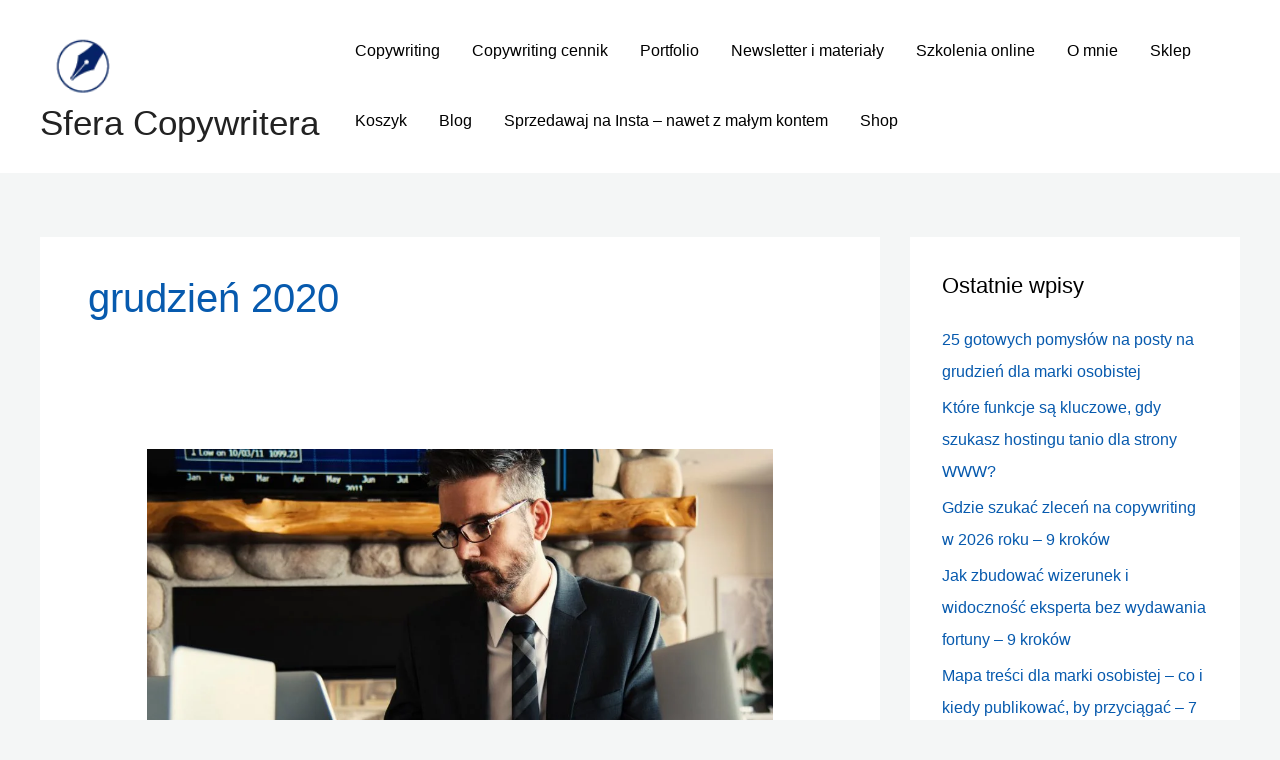

--- FILE ---
content_type: text/html; charset=UTF-8
request_url: https://www.sferacopywritera.pl/2020/12/
body_size: 14905
content:
<!DOCTYPE html><html lang="pl-PL" prefix="og: https://ogp.me/ns#"><head><meta charset="UTF-8"><link rel="preconnect" href="https://fonts.gstatic.com/" crossorigin /><meta name="viewport" content="width=device-width, initial-scale=1"><link rel="profile" href="https://gmpg.org/xfn/11"><title>grudzień 2020 - Sfera Copywritera</title><meta name="robots" content="follow, noindex"/><meta property="og:locale" content="pl_PL" /><meta property="og:type" content="article" /><meta property="og:title" content="grudzień 2020 - Sfera Copywritera" /><meta property="og:url" content="https://www.sferacopywritera.pl/2020/12/" /><meta property="og:site_name" content="Sfera Copywritera" /><meta name="twitter:card" content="summary" /> <script type="application/ld+json" class="rank-math-schema">{"@context":"https://schema.org","@graph":[{"@type":"Person","@id":"https://www.sferacopywritera.pl/#person","name":"Dorota Bajczyk - Sfera Copywritera","url":"https://www.sferacopywritera.pl","email":"kontakt@sferacopywritera.pl","image":{"@type":"ImageObject","@id":"https://www.sferacopywritera.pl/#logo","url":"https://www.sferacopywritera.pl/wp-content/uploads/2016/11/logo_strona-www.png","contentUrl":"https://www.sferacopywritera.pl/wp-content/uploads/2016/11/logo_strona-www.png","caption":"Sfera Copywritera","inLanguage":"pl-PL","width":"134","height":"100"}},{"@type":"WebSite","@id":"https://www.sferacopywritera.pl/#website","url":"https://www.sferacopywritera.pl","name":"Sfera Copywritera","alternateName":"sferacopywritera.pl","publisher":{"@id":"https://www.sferacopywritera.pl/#person"},"inLanguage":"pl-PL"},{"@type":"BreadcrumbList","@id":"https://www.sferacopywritera.pl/2020/12/#breadcrumb","itemListElement":[{"@type":"ListItem","position":"1","item":{"@id":"https://www.sferacopywritera.pl","name":"Strona g\u0142\u00f3wna"}},{"@type":"ListItem","position":"2","item":{"@id":"https://www.sferacopywritera.pl/2020/","name":"Archiwum dla"}},{"@type":"ListItem","position":"3","item":{"@id":"https://www.sferacopywritera.pl/2020/12/","name":"Archiwum dla"}}]},{"@type":"CollectionPage","@id":"https://www.sferacopywritera.pl/2020/12/#webpage","url":"https://www.sferacopywritera.pl/2020/12/","name":"grudzie\u0144 2020 - Sfera Copywritera","isPartOf":{"@id":"https://www.sferacopywritera.pl/#website"},"inLanguage":"pl-PL","breadcrumb":{"@id":"https://www.sferacopywritera.pl/2020/12/#breadcrumb"}}]}</script> <link rel='dns-prefetch' href='//stats.wp.com' /><link rel='dns-prefetch' href='//fonts.googleapis.com' /><link rel='dns-prefetch' href='//widgets.wp.com' /><link rel='dns-prefetch' href='//s0.wp.com' /><link rel='dns-prefetch' href='//0.gravatar.com' /><link rel='dns-prefetch' href='//1.gravatar.com' /><link rel='dns-prefetch' href='//2.gravatar.com' /><link rel='dns-prefetch' href='//v0.wordpress.com' /><link rel="alternate" type="application/rss+xml" title="Sfera Copywritera &raquo; Kanał z wpisami" href="https://www.sferacopywritera.pl/feed/" /><link rel="alternate" type="application/rss+xml" title="Sfera Copywritera &raquo; Kanał z komentarzami" href="https://www.sferacopywritera.pl/comments/feed/" /> <script type="litespeed/javascript">WebFontConfig={google:{families:["Montserrat:400,500"]}};if(typeof WebFont==="object"&&typeof WebFont.load==="function"){WebFont.load(WebFontConfig)}</script><script data-optimized="1" type="litespeed/javascript" data-src="https://www.sferacopywritera.pl/wp-content/plugins/litespeed-cache/assets/js/webfontloader.min.js"></script><link data-optimized="2" rel="stylesheet" href="https://www.sferacopywritera.pl/wp-content/litespeed/css/11a15d6b5f3d9488f7cc91e566bd51fd.css?ver=d4ce6" /> <script src="https://www.sferacopywritera.pl/wp-includes/js/jquery/jquery.min.js" id="jquery-core-js"></script> <script src="https://stats.wp.com/s-202549.js" id="woocommerce-analytics-js" defer data-wp-strategy="defer"></script> <link rel="https://api.w.org/" href="https://www.sferacopywritera.pl/wp-json/" /><link rel="EditURI" type="application/rsd+xml" title="RSD" href="https://www.sferacopywritera.pl/xmlrpc.php?rsd" /><meta name="generator" content="WordPress 6.9" /><noscript><img height="1" width="1" style="display:none" src="https://www.facebook.com/tr?id=1078166335620756&ev=PageView&noscript=1" /></noscript>
<noscript><style>.woocommerce-product-gallery{ opacity: 1 !important; }</style></noscript><meta name="generator" content="Elementor 3.31.5; features: e_font_icon_svg, additional_custom_breakpoints, e_element_cache; settings: css_print_method-external, google_font-enabled, font_display-swap"><link rel="icon" href="https://www.sferacopywritera.pl/wp-content/uploads/2016/11/cropped-logo_strona-www-32x32.png" sizes="32x32" /><link rel="icon" href="https://www.sferacopywritera.pl/wp-content/uploads/2016/11/cropped-logo_strona-www-192x192.png" sizes="192x192" /><link rel="apple-touch-icon" href="https://www.sferacopywritera.pl/wp-content/uploads/2016/11/cropped-logo_strona-www-180x180.png" /><meta name="msapplication-TileImage" content="https://www.sferacopywritera.pl/wp-content/uploads/2016/11/cropped-logo_strona-www-270x270.png" /></head><body data-rsssl=1 itemtype='https://schema.org/Blog' itemscope='itemscope' class="archive date wp-custom-logo wp-theme-astra theme-astra surecart-theme-light woocommerce-no-js ast-desktop ast-separate-container ast-two-container ast-right-sidebar astra-4.11.11 group-blog ast-inherit-site-logo-transparent ast-hfb-header elementor-default elementor-kit-517"><a
class="skip-link screen-reader-text"
href="#content"
title="Przejdź do treści">
Przejdź do treści</a><div
class="hfeed site" id="page"><header
class="site-header header-main-layout-1 ast-primary-menu-enabled ast-hide-custom-menu-mobile ast-builder-menu-toggle-icon ast-mobile-header-inline" id="masthead" itemtype="https://schema.org/WPHeader" itemscope="itemscope" itemid="#masthead"		><div id="ast-desktop-header" data-toggle-type="dropdown"><div class="ast-main-header-wrap main-header-bar-wrap "><div class="ast-primary-header-bar ast-primary-header main-header-bar site-header-focus-item" data-section="section-primary-header-builder"><div class="site-primary-header-wrap ast-builder-grid-row-container site-header-focus-item ast-container" data-section="section-primary-header-builder"><div class="ast-builder-grid-row ast-builder-grid-row-has-sides ast-builder-grid-row-no-center"><div class="site-header-primary-section-left site-header-section ast-flex site-header-section-left"><div class="ast-builder-layout-element ast-flex site-header-focus-item" data-section="title_tagline"><div
class="site-branding ast-site-identity" itemtype="https://schema.org/Organization" itemscope="itemscope"				>
<span class="site-logo-img"><a href="https://www.sferacopywritera.pl/" class="custom-logo-link" rel="home"><img data-lazyloaded="1" data-placeholder-resp="74x63" src="[data-uri]" width="74" height="63" data-src="https://www.sferacopywritera.pl/wp-content/uploads/2016/11/cropped-cropped-cropped-logo_strona-www-2.png" class="custom-logo" alt="Sfera Copywritera" decoding="async" data-srcset="https://www.sferacopywritera.pl/wp-content/uploads/2016/11/cropped-cropped-cropped-logo_strona-www-2.png 1x, https://www.sferacopywritera.pl/wp-content/uploads/2016/11/logo_strona-www.png 2x" data-attachment-id="7387" data-permalink="https://www.sferacopywritera.pl/logo_strona-www/cropped-logo_strona-www-2-png/cropped-cropped-logo_strona-www-2-png/cropped-cropped-cropped-logo_strona-www-2-png/" data-orig-file="https://www.sferacopywritera.pl/wp-content/uploads/2016/11/cropped-cropped-cropped-logo_strona-www-2.png" data-orig-size="74,63" data-comments-opened="1" data-image-meta="{&quot;aperture&quot;:&quot;0&quot;,&quot;credit&quot;:&quot;&quot;,&quot;camera&quot;:&quot;&quot;,&quot;caption&quot;:&quot;&quot;,&quot;created_timestamp&quot;:&quot;0&quot;,&quot;copyright&quot;:&quot;&quot;,&quot;focal_length&quot;:&quot;0&quot;,&quot;iso&quot;:&quot;0&quot;,&quot;shutter_speed&quot;:&quot;0&quot;,&quot;title&quot;:&quot;&quot;,&quot;orientation&quot;:&quot;0&quot;}" data-image-title="cropped-cropped-cropped-logo_strona-www-2.png" data-image-description="&lt;p&gt;https://www.sferacopywritera.pl/wp-content/uploads/2016/11/cropped-logo_strona-www-2.png&lt;/p&gt;
" data-image-caption="" data-medium-file="https://www.sferacopywritera.pl/wp-content/uploads/2016/11/cropped-cropped-cropped-logo_strona-www-2.png" data-large-file="https://www.sferacopywritera.pl/wp-content/uploads/2016/11/cropped-cropped-cropped-logo_strona-www-2.png" /><noscript><img width="74" height="63" src="https://www.sferacopywritera.pl/wp-content/uploads/2016/11/cropped-cropped-cropped-logo_strona-www-2.png" class="custom-logo" alt="Sfera Copywritera" decoding="async" srcset="https://www.sferacopywritera.pl/wp-content/uploads/2016/11/cropped-cropped-cropped-logo_strona-www-2.png 1x, https://www.sferacopywritera.pl/wp-content/uploads/2016/11/logo_strona-www.png 2x" data-attachment-id="7387" data-permalink="https://www.sferacopywritera.pl/logo_strona-www/cropped-logo_strona-www-2-png/cropped-cropped-logo_strona-www-2-png/cropped-cropped-cropped-logo_strona-www-2-png/" data-orig-file="https://www.sferacopywritera.pl/wp-content/uploads/2016/11/cropped-cropped-cropped-logo_strona-www-2.png" data-orig-size="74,63" data-comments-opened="1" data-image-meta="{&quot;aperture&quot;:&quot;0&quot;,&quot;credit&quot;:&quot;&quot;,&quot;camera&quot;:&quot;&quot;,&quot;caption&quot;:&quot;&quot;,&quot;created_timestamp&quot;:&quot;0&quot;,&quot;copyright&quot;:&quot;&quot;,&quot;focal_length&quot;:&quot;0&quot;,&quot;iso&quot;:&quot;0&quot;,&quot;shutter_speed&quot;:&quot;0&quot;,&quot;title&quot;:&quot;&quot;,&quot;orientation&quot;:&quot;0&quot;}" data-image-title="cropped-cropped-cropped-logo_strona-www-2.png" data-image-description="&lt;p&gt;https://www.sferacopywritera.pl/wp-content/uploads/2016/11/cropped-logo_strona-www-2.png&lt;/p&gt;
" data-image-caption="" data-medium-file="https://www.sferacopywritera.pl/wp-content/uploads/2016/11/cropped-cropped-cropped-logo_strona-www-2.png" data-large-file="https://www.sferacopywritera.pl/wp-content/uploads/2016/11/cropped-cropped-cropped-logo_strona-www-2.png" /></noscript></a></span><div class="ast-site-title-wrap">
<span class="site-title" itemprop="name">
<a href="https://www.sferacopywritera.pl/" rel="home" itemprop="url" >
Sfera Copywritera
</a>
</span></div></div></div></div><div class="site-header-primary-section-right site-header-section ast-flex ast-grid-right-section"><div class="ast-builder-menu-1 ast-builder-menu ast-flex ast-builder-menu-1-focus-item ast-builder-layout-element site-header-focus-item" data-section="section-hb-menu-1"><div class="ast-main-header-bar-alignment"><div class="main-header-bar-navigation"><nav class="site-navigation ast-flex-grow-1 navigation-accessibility site-header-focus-item" id="primary-site-navigation-desktop" aria-label="Podstawowa nawigacja witryny" itemtype="https://schema.org/SiteNavigationElement" itemscope="itemscope"><div class="main-navigation ast-inline-flex"><ul id="ast-hf-menu-1" class="main-header-menu ast-menu-shadow ast-nav-menu ast-flex  submenu-with-border stack-on-mobile"><li id="menu-item-2272" class="menu-item menu-item-type-post_type menu-item-object-page menu-item-2272"><a href="https://www.sferacopywritera.pl/copywriting/" class="menu-link">Copywriting</a></li><li id="menu-item-12" class="menu-item menu-item-type-post_type menu-item-object-page menu-item-12"><a href="https://www.sferacopywritera.pl/copywriting-cennik/" class="menu-link">Copywriting cennik</a></li><li id="menu-item-864" class="menu-item menu-item-type-post_type menu-item-object-page menu-item-864"><a href="https://www.sferacopywritera.pl/dotychczasowe-realizacje/" class="menu-link">Portfolio</a></li><li id="menu-item-706" class="menu-item menu-item-type-post_type menu-item-object-page menu-item-706"><a href="https://www.sferacopywritera.pl/newsletter/" class="menu-link">Newsletter i materiały</a></li><li id="menu-item-2271" class="menu-item menu-item-type-post_type menu-item-object-page menu-item-2271"><a href="https://www.sferacopywritera.pl/szkolenia-online/" class="menu-link">Szkolenia online</a></li><li id="menu-item-13" class="menu-item menu-item-type-post_type menu-item-object-page menu-item-13"><a href="https://www.sferacopywritera.pl/copywriter-o-mnie/" class="menu-link">O mnie</a></li><li id="menu-item-2270" class="menu-item menu-item-type-post_type menu-item-object-page menu-item-2270"><a href="https://www.sferacopywritera.pl/sklep/" class="menu-link">Sklep</a></li><li id="menu-item-2269" class="menu-item menu-item-type-post_type menu-item-object-page menu-item-2269"><a href="https://www.sferacopywritera.pl/koszyk/" class="menu-link">Koszyk</a></li><li id="menu-item-7364" class="menu-item menu-item-type-post_type menu-item-object-page current_page_parent menu-item-7364"><a href="https://www.sferacopywritera.pl/blog/" class="menu-link">Blog</a></li><li id="menu-item-7406" class="menu-item menu-item-type-post_type menu-item-object-page menu-item-7406"><a href="https://www.sferacopywritera.pl/sprzedawaj-na-insta-nawet-z-malym-kontem/" class="menu-link">Sprzedawaj na Insta &#8211; nawet z małym kontem</a></li><li id="menu-item-7511" class="menu-item menu-item-type-post_type menu-item-object-page menu-item-7511"><a href="https://www.sferacopywritera.pl/shop/" class="menu-link">Shop</a></li></ul></div></nav></div></div></div></div></div></div></div></div></div><div id="ast-mobile-header" class="ast-mobile-header-wrap " data-type="dropdown"><div class="ast-main-header-wrap main-header-bar-wrap" ><div class="ast-primary-header-bar ast-primary-header main-header-bar site-primary-header-wrap site-header-focus-item ast-builder-grid-row-layout-default ast-builder-grid-row-tablet-layout-default ast-builder-grid-row-mobile-layout-default" data-section="section-primary-header-builder"><div class="ast-builder-grid-row ast-builder-grid-row-has-sides ast-builder-grid-row-no-center"><div class="site-header-primary-section-left site-header-section ast-flex site-header-section-left"><div class="ast-builder-layout-element ast-flex site-header-focus-item" data-section="title_tagline"><div
class="site-branding ast-site-identity" itemtype="https://schema.org/Organization" itemscope="itemscope"				>
<span class="site-logo-img"><a href="https://www.sferacopywritera.pl/" class="custom-logo-link" rel="home"><img data-lazyloaded="1" data-placeholder-resp="74x63" src="[data-uri]" width="74" height="63" data-src="https://www.sferacopywritera.pl/wp-content/uploads/2016/11/cropped-cropped-cropped-logo_strona-www-2.png" class="custom-logo" alt="Sfera Copywritera" decoding="async" data-srcset="https://www.sferacopywritera.pl/wp-content/uploads/2016/11/cropped-cropped-cropped-logo_strona-www-2.png 1x, https://www.sferacopywritera.pl/wp-content/uploads/2016/11/logo_strona-www.png 2x" data-attachment-id="7387" data-permalink="https://www.sferacopywritera.pl/logo_strona-www/cropped-logo_strona-www-2-png/cropped-cropped-logo_strona-www-2-png/cropped-cropped-cropped-logo_strona-www-2-png/" data-orig-file="https://www.sferacopywritera.pl/wp-content/uploads/2016/11/cropped-cropped-cropped-logo_strona-www-2.png" data-orig-size="74,63" data-comments-opened="1" data-image-meta="{&quot;aperture&quot;:&quot;0&quot;,&quot;credit&quot;:&quot;&quot;,&quot;camera&quot;:&quot;&quot;,&quot;caption&quot;:&quot;&quot;,&quot;created_timestamp&quot;:&quot;0&quot;,&quot;copyright&quot;:&quot;&quot;,&quot;focal_length&quot;:&quot;0&quot;,&quot;iso&quot;:&quot;0&quot;,&quot;shutter_speed&quot;:&quot;0&quot;,&quot;title&quot;:&quot;&quot;,&quot;orientation&quot;:&quot;0&quot;}" data-image-title="cropped-cropped-cropped-logo_strona-www-2.png" data-image-description="&lt;p&gt;https://www.sferacopywritera.pl/wp-content/uploads/2016/11/cropped-logo_strona-www-2.png&lt;/p&gt;
" data-image-caption="" data-medium-file="https://www.sferacopywritera.pl/wp-content/uploads/2016/11/cropped-cropped-cropped-logo_strona-www-2.png" data-large-file="https://www.sferacopywritera.pl/wp-content/uploads/2016/11/cropped-cropped-cropped-logo_strona-www-2.png" /><noscript><img width="74" height="63" src="https://www.sferacopywritera.pl/wp-content/uploads/2016/11/cropped-cropped-cropped-logo_strona-www-2.png" class="custom-logo" alt="Sfera Copywritera" decoding="async" srcset="https://www.sferacopywritera.pl/wp-content/uploads/2016/11/cropped-cropped-cropped-logo_strona-www-2.png 1x, https://www.sferacopywritera.pl/wp-content/uploads/2016/11/logo_strona-www.png 2x" data-attachment-id="7387" data-permalink="https://www.sferacopywritera.pl/logo_strona-www/cropped-logo_strona-www-2-png/cropped-cropped-logo_strona-www-2-png/cropped-cropped-cropped-logo_strona-www-2-png/" data-orig-file="https://www.sferacopywritera.pl/wp-content/uploads/2016/11/cropped-cropped-cropped-logo_strona-www-2.png" data-orig-size="74,63" data-comments-opened="1" data-image-meta="{&quot;aperture&quot;:&quot;0&quot;,&quot;credit&quot;:&quot;&quot;,&quot;camera&quot;:&quot;&quot;,&quot;caption&quot;:&quot;&quot;,&quot;created_timestamp&quot;:&quot;0&quot;,&quot;copyright&quot;:&quot;&quot;,&quot;focal_length&quot;:&quot;0&quot;,&quot;iso&quot;:&quot;0&quot;,&quot;shutter_speed&quot;:&quot;0&quot;,&quot;title&quot;:&quot;&quot;,&quot;orientation&quot;:&quot;0&quot;}" data-image-title="cropped-cropped-cropped-logo_strona-www-2.png" data-image-description="&lt;p&gt;https://www.sferacopywritera.pl/wp-content/uploads/2016/11/cropped-logo_strona-www-2.png&lt;/p&gt;
" data-image-caption="" data-medium-file="https://www.sferacopywritera.pl/wp-content/uploads/2016/11/cropped-cropped-cropped-logo_strona-www-2.png" data-large-file="https://www.sferacopywritera.pl/wp-content/uploads/2016/11/cropped-cropped-cropped-logo_strona-www-2.png" /></noscript></a></span><div class="ast-site-title-wrap">
<span class="site-title" itemprop="name">
<a href="https://www.sferacopywritera.pl/" rel="home" itemprop="url" >
Sfera Copywritera
</a>
</span></div></div></div></div><div class="site-header-primary-section-right site-header-section ast-flex ast-grid-right-section"><div class="ast-builder-layout-element ast-flex site-header-focus-item" data-section="section-header-mobile-trigger"><div class="ast-button-wrap">
<button type="button" class="menu-toggle main-header-menu-toggle ast-mobile-menu-trigger-fill"   aria-expanded="false" aria-label="Main menu toggle">
<span class="screen-reader-text">Main Menu</span>
<span class="mobile-menu-toggle-icon">
<span aria-hidden="true" class="ahfb-svg-iconset ast-inline-flex svg-baseline"><svg class='ast-mobile-svg ast-menu-svg' fill='currentColor' version='1.1' xmlns='http://www.w3.org/2000/svg' width='24' height='24' viewBox='0 0 24 24'><path d='M3 13h18c0.552 0 1-0.448 1-1s-0.448-1-1-1h-18c-0.552 0-1 0.448-1 1s0.448 1 1 1zM3 7h18c0.552 0 1-0.448 1-1s-0.448-1-1-1h-18c-0.552 0-1 0.448-1 1s0.448 1 1 1zM3 19h18c0.552 0 1-0.448 1-1s-0.448-1-1-1h-18c-0.552 0-1 0.448-1 1s0.448 1 1 1z'></path></svg></span><span aria-hidden="true" class="ahfb-svg-iconset ast-inline-flex svg-baseline"><svg class='ast-mobile-svg ast-close-svg' fill='currentColor' version='1.1' xmlns='http://www.w3.org/2000/svg' width='24' height='24' viewBox='0 0 24 24'><path d='M5.293 6.707l5.293 5.293-5.293 5.293c-0.391 0.391-0.391 1.024 0 1.414s1.024 0.391 1.414 0l5.293-5.293 5.293 5.293c0.391 0.391 1.024 0.391 1.414 0s0.391-1.024 0-1.414l-5.293-5.293 5.293-5.293c0.391-0.391 0.391-1.024 0-1.414s-1.024-0.391-1.414 0l-5.293 5.293-5.293-5.293c-0.391-0.391-1.024-0.391-1.414 0s-0.391 1.024 0 1.414z'></path></svg></span>					</span>
</button></div></div></div></div></div></div><div class="ast-mobile-header-content content-align-flex-start "><div class="ast-builder-menu-1 ast-builder-menu ast-flex ast-builder-menu-1-focus-item ast-builder-layout-element site-header-focus-item" data-section="section-hb-menu-1"><div class="ast-main-header-bar-alignment"><div class="main-header-bar-navigation"><nav class="site-navigation ast-flex-grow-1 navigation-accessibility site-header-focus-item" id="primary-site-navigation-mobile" aria-label="Podstawowa nawigacja witryny" itemtype="https://schema.org/SiteNavigationElement" itemscope="itemscope"><div class="main-navigation ast-inline-flex"><ul id="ast-hf-menu-1-mobile" class="main-header-menu ast-menu-shadow ast-nav-menu ast-flex  submenu-with-border stack-on-mobile"><li class="menu-item menu-item-type-post_type menu-item-object-page menu-item-2272"><a href="https://www.sferacopywritera.pl/copywriting/" class="menu-link">Copywriting</a></li><li class="menu-item menu-item-type-post_type menu-item-object-page menu-item-12"><a href="https://www.sferacopywritera.pl/copywriting-cennik/" class="menu-link">Copywriting cennik</a></li><li class="menu-item menu-item-type-post_type menu-item-object-page menu-item-864"><a href="https://www.sferacopywritera.pl/dotychczasowe-realizacje/" class="menu-link">Portfolio</a></li><li class="menu-item menu-item-type-post_type menu-item-object-page menu-item-706"><a href="https://www.sferacopywritera.pl/newsletter/" class="menu-link">Newsletter i materiały</a></li><li class="menu-item menu-item-type-post_type menu-item-object-page menu-item-2271"><a href="https://www.sferacopywritera.pl/szkolenia-online/" class="menu-link">Szkolenia online</a></li><li class="menu-item menu-item-type-post_type menu-item-object-page menu-item-13"><a href="https://www.sferacopywritera.pl/copywriter-o-mnie/" class="menu-link">O mnie</a></li><li class="menu-item menu-item-type-post_type menu-item-object-page menu-item-2270"><a href="https://www.sferacopywritera.pl/sklep/" class="menu-link">Sklep</a></li><li class="menu-item menu-item-type-post_type menu-item-object-page menu-item-2269"><a href="https://www.sferacopywritera.pl/koszyk/" class="menu-link">Koszyk</a></li><li class="menu-item menu-item-type-post_type menu-item-object-page current_page_parent menu-item-7364"><a href="https://www.sferacopywritera.pl/blog/" class="menu-link">Blog</a></li><li class="menu-item menu-item-type-post_type menu-item-object-page menu-item-7406"><a href="https://www.sferacopywritera.pl/sprzedawaj-na-insta-nawet-z-malym-kontem/" class="menu-link">Sprzedawaj na Insta &#8211; nawet z małym kontem</a></li><li class="menu-item menu-item-type-post_type menu-item-object-page menu-item-7511"><a href="https://www.sferacopywritera.pl/shop/" class="menu-link">Shop</a></li></ul></div></nav></div></div></div></div></div></header><div id="content" class="site-content"><div class="ast-container"><div id="primary" class="content-area primary"><section class="ast-archive-description"><h1 class="page-title ast-archive-title">grudzień 2020</h1></section><main id="main" class="site-main"><div class="ast-row"><article
class="post-1840 post type-post status-publish format-standard has-post-thumbnail hentry category-dla-copywriterow ast-grid-common-col ast-full-width ast-article-post" id="post-1840" itemtype="https://schema.org/CreativeWork" itemscope="itemscope"><div class="ast-post-format- blog-layout-1 ast-article-inner"><div class="post-content ast-grid-common-col" ><div class="ast-blog-featured-section post-thumb ast-blog-single-element"><div class="post-thumb-img-content post-thumb"><a href="https://www.sferacopywritera.pl/czym-jest-marka-osobista/" aria-label="Czytaj: Czym jest marka osobista? Podstawy" ><img data-lazyloaded="1" data-placeholder-resp="1024x708" src="[data-uri]" fetchpriority="high" width="1024" height="708" data-src="https://www.sferacopywritera.pl/wp-content/uploads/2020/12/20201201124619_pexels-photo-618613.jpeg-1024x708.jpg" class="attachment-large size-large wp-post-image" alt="" itemprop="image" decoding="async" data-srcset="https://www.sferacopywritera.pl/wp-content/uploads/2020/12/20201201124619_pexels-photo-618613.jpeg-1024x708.jpg 1024w, https://www.sferacopywritera.pl/wp-content/uploads/2020/12/20201201124619_pexels-photo-618613.jpeg-600x415.jpg 600w, https://www.sferacopywritera.pl/wp-content/uploads/2020/12/20201201124619_pexels-photo-618613.jpeg-300x208.jpg 300w, https://www.sferacopywritera.pl/wp-content/uploads/2020/12/20201201124619_pexels-photo-618613.jpeg-768x531.jpg 768w, https://www.sferacopywritera.pl/wp-content/uploads/2020/12/20201201124619_pexels-photo-618613.jpeg-1536x1063.jpg 1536w, https://www.sferacopywritera.pl/wp-content/uploads/2020/12/20201201124619_pexels-photo-618613.jpeg.jpg 1879w" data-sizes="(max-width: 1024px) 100vw, 1024px" data-attachment-id="1841" data-permalink="https://www.sferacopywritera.pl/czym-jest-marka-osobista/20201201124619_pexels-photo-618613-jpeg/" data-orig-file="https://www.sferacopywritera.pl/wp-content/uploads/2020/12/20201201124619_pexels-photo-618613.jpeg.jpg" data-orig-size="1879,1300" data-comments-opened="1" data-image-meta="{&quot;aperture&quot;:&quot;0&quot;,&quot;credit&quot;:&quot;&quot;,&quot;camera&quot;:&quot;&quot;,&quot;caption&quot;:&quot;&quot;,&quot;created_timestamp&quot;:&quot;0&quot;,&quot;copyright&quot;:&quot;&quot;,&quot;focal_length&quot;:&quot;0&quot;,&quot;iso&quot;:&quot;0&quot;,&quot;shutter_speed&quot;:&quot;0&quot;,&quot;title&quot;:&quot;&quot;,&quot;orientation&quot;:&quot;0&quot;}" data-image-title="20201201124619_pexels-photo-618613.jpeg" data-image-description="" data-image-caption="" data-medium-file="https://www.sferacopywritera.pl/wp-content/uploads/2020/12/20201201124619_pexels-photo-618613.jpeg-300x208.jpg" data-large-file="https://www.sferacopywritera.pl/wp-content/uploads/2020/12/20201201124619_pexels-photo-618613.jpeg-1024x708.jpg" /><noscript><img fetchpriority="high" width="1024" height="708" src="https://www.sferacopywritera.pl/wp-content/uploads/2020/12/20201201124619_pexels-photo-618613.jpeg-1024x708.jpg" class="attachment-large size-large wp-post-image" alt="" itemprop="image" decoding="async" srcset="https://www.sferacopywritera.pl/wp-content/uploads/2020/12/20201201124619_pexels-photo-618613.jpeg-1024x708.jpg 1024w, https://www.sferacopywritera.pl/wp-content/uploads/2020/12/20201201124619_pexels-photo-618613.jpeg-600x415.jpg 600w, https://www.sferacopywritera.pl/wp-content/uploads/2020/12/20201201124619_pexels-photo-618613.jpeg-300x208.jpg 300w, https://www.sferacopywritera.pl/wp-content/uploads/2020/12/20201201124619_pexels-photo-618613.jpeg-768x531.jpg 768w, https://www.sferacopywritera.pl/wp-content/uploads/2020/12/20201201124619_pexels-photo-618613.jpeg-1536x1063.jpg 1536w, https://www.sferacopywritera.pl/wp-content/uploads/2020/12/20201201124619_pexels-photo-618613.jpeg.jpg 1879w" sizes="(max-width: 1024px) 100vw, 1024px" data-attachment-id="1841" data-permalink="https://www.sferacopywritera.pl/czym-jest-marka-osobista/20201201124619_pexels-photo-618613-jpeg/" data-orig-file="https://www.sferacopywritera.pl/wp-content/uploads/2020/12/20201201124619_pexels-photo-618613.jpeg.jpg" data-orig-size="1879,1300" data-comments-opened="1" data-image-meta="{&quot;aperture&quot;:&quot;0&quot;,&quot;credit&quot;:&quot;&quot;,&quot;camera&quot;:&quot;&quot;,&quot;caption&quot;:&quot;&quot;,&quot;created_timestamp&quot;:&quot;0&quot;,&quot;copyright&quot;:&quot;&quot;,&quot;focal_length&quot;:&quot;0&quot;,&quot;iso&quot;:&quot;0&quot;,&quot;shutter_speed&quot;:&quot;0&quot;,&quot;title&quot;:&quot;&quot;,&quot;orientation&quot;:&quot;0&quot;}" data-image-title="20201201124619_pexels-photo-618613.jpeg" data-image-description="" data-image-caption="" data-medium-file="https://www.sferacopywritera.pl/wp-content/uploads/2020/12/20201201124619_pexels-photo-618613.jpeg-300x208.jpg" data-large-file="https://www.sferacopywritera.pl/wp-content/uploads/2020/12/20201201124619_pexels-photo-618613.jpeg-1024x708.jpg" /></noscript></a></div></div><h2 class="entry-title ast-blog-single-element" itemprop="headline"><a href="https://www.sferacopywritera.pl/czym-jest-marka-osobista/" rel="bookmark">Czym jest marka osobista? Podstawy</a></h2><header class="entry-header ast-blog-single-element ast-blog-meta-container"><div class="entry-meta">			<span class="comments-link">
<a href="https://www.sferacopywritera.pl/czym-jest-marka-osobista/#respond">Zostaw komentarz</a>			</span>/ <span class="ast-taxonomy-container cat-links default"><a href="https://www.sferacopywritera.pl/dla-copywriterow/" rel="category tag">dla copywriterów</a></span> / <span class="posted-by vcard author" itemtype="https://schema.org/Person" itemscope="itemscope" itemprop="author">			<a title="Wyświetl wszystkie wpisy autorstwa Sfera Copywritera"
href="https://www.sferacopywritera.pl/author/admin/" rel="author"
class="url fn n" itemprop="url"				>
<span
class="author-name" itemprop="name"				>
Sfera Copywritera			</span>
</a>
</span></div></header><div class="ast-excerpt-container ast-blog-single-element"><p>Marka osobista &#8211; tę frazę zna każdy, kto buduje swoją rozpoznawalność na samym sobie. Czym tak naprawdę jest ta tajemnicza marka osobista? Jak ją kreować i komunikować? O czym mówić, a co przemilczeć? Tworzyć samemu, czy ze specjalistą? Oto najważniejsze informacje. Marka osobista a wizerunek Pojęcie&nbsp;marki osobistej&nbsp;jest często utożsamiane z pojęciem wizerunku. To nie do [&hellip;]</p><div class="sharedaddy sd-sharing-enabled"><div class="robots-nocontent sd-block sd-social sd-social-icon sd-sharing"><h3 class="sd-title">Share this:</h3><div class="sd-content"><ul><li class="share-twitter"><a rel="nofollow noopener noreferrer"
data-shared="sharing-twitter-1840"
class="share-twitter sd-button share-icon no-text"
href="https://www.sferacopywritera.pl/czym-jest-marka-osobista/?share=twitter"
target="_blank"
aria-labelledby="sharing-twitter-1840"
>
<span id="sharing-twitter-1840" hidden>Click to share on X (Opens in new window)</span>
<span>X</span>
</a></li><li class="share-facebook"><a rel="nofollow noopener noreferrer"
data-shared="sharing-facebook-1840"
class="share-facebook sd-button share-icon no-text"
href="https://www.sferacopywritera.pl/czym-jest-marka-osobista/?share=facebook"
target="_blank"
aria-labelledby="sharing-facebook-1840"
>
<span id="sharing-facebook-1840" hidden>Click to share on Facebook (Opens in new window)</span>
<span>Facebook</span>
</a></li><li class="share-end"></li></ul></div></div></div><div class='sharedaddy sd-block sd-like jetpack-likes-widget-wrapper jetpack-likes-widget-unloaded' id='like-post-wrapper-111846838-1840-693176410a667' data-src='https://widgets.wp.com/likes/?ver=15.0#blog_id=111846838&amp;post_id=1840&amp;origin=www.sferacopywritera.pl&amp;obj_id=111846838-1840-693176410a667' data-name='like-post-frame-111846838-1840-693176410a667' data-title='Like or Reblog'><h3 class="sd-title">Like this:</h3><div class='likes-widget-placeholder post-likes-widget-placeholder' style='height: 55px;'><span class='button'><span>Like</span></span> <span class="loading">Loading...</span></div><span class='sd-text-color'></span><a class='sd-link-color'></a></div></div><p class="ast-blog-single-element ast-read-more-container read-more"> <a class="" href="https://www.sferacopywritera.pl/czym-jest-marka-osobista/"> <span class="screen-reader-text">Czym jest marka osobista? Podstawy</span> Dowiedz się więcej »</a></p><div class="entry-content clear"
itemprop="text"		></div></div></div></article></div></main></div><div class="widget-area secondary" id="secondary" itemtype="https://schema.org/WPSideBar" itemscope="itemscope"><div class="sidebar-main" ><aside id="recent-posts-2" class="widget widget_recent_entries"><h2 class="widget-title">Ostatnie wpisy</h2><nav aria-label="Ostatnie wpisy"><ul><li>
<a href="https://www.sferacopywritera.pl/25-gotowych-pomyslow-na-posty/">25 gotowych pomysłów na posty na grudzień dla marki osobistej</a></li><li>
<a href="https://www.sferacopywritera.pl/ktore-funkcje-sa-kluczowe-gdy-szukasz-hostingu-tanio-dla-strony-www/">Które funkcje są kluczowe, gdy szukasz hostingu tanio dla strony WWW?</a></li><li>
<a href="https://www.sferacopywritera.pl/gdzie-szukac-zlecen-na-copywriting-w-2026/">Gdzie szukać zleceń na copywriting w 2026 roku &#8211; 9 kroków</a></li><li>
<a href="https://www.sferacopywritera.pl/jak-zbudowac-wizerunek-i-widocznosc/">Jak zbudować wizerunek i widoczność eksperta bez wydawania fortuny &#8211; 9 kroków</a></li><li>
<a href="https://www.sferacopywritera.pl/mapa-tresci-dla-marki-osobistej/">Mapa treści dla marki osobistej &#8211; co i kiedy publikować, by przyciągać &#8211; 7 kroków</a></li></ul></nav></aside><aside id="recent-comments-2" class="widget widget_recent_comments"><h2 class="widget-title">Najnowsze komentarze</h2><nav aria-label="Najnowsze komentarze"><ul id="recentcomments"><li class="recentcomments"><span class="comment-author-link">Sfera Copywritera</span> - <a href="https://www.sferacopywritera.pl/czy-ai-moze-zastapic-copywriterow/#comment-9884">Czy AI może zastąpić copywriterów</a></li><li class="recentcomments"><span class="comment-author-link">Lilianna</span> - <a href="https://www.sferacopywritera.pl/czy-ai-moze-zastapic-copywriterow/#comment-9859">Czy AI może zastąpić copywriterów</a></li><li class="recentcomments"><span class="comment-author-link">Sfera Copywritera</span> - <a href="https://www.sferacopywritera.pl/przyklad-skutecznego-tekstu-sprzedazowego-analiza-krok-po-kroku/#comment-9321">Przykład skutecznego tekstu sprzedażowego &#8211; analiza krok po kroku</a></li><li class="recentcomments"><span class="comment-author-link">Paulina</span> - <a href="https://www.sferacopywritera.pl/przyklad-skutecznego-tekstu-sprzedazowego-analiza-krok-po-kroku/#comment-9313">Przykład skutecznego tekstu sprzedażowego &#8211; analiza krok po kroku</a></li><li class="recentcomments"><span class="comment-author-link">Sfera Copywritera</span> - <a href="https://www.sferacopywritera.pl/jak-zaczac-prace-jako-copywriter-bez-doswiadczenia/#comment-7475">Jak zacząć pracę jako copywriter bez doświadczenia</a></li></ul></nav></aside><aside id="facebook-likebox-8" class="widget widget_facebook_likebox"><h2 class="widget-title"><a href="https://www.facebook.com/sferacopywritera/">Sfera Copywritera</a></h2><div id="fb-root"></div><div class="fb-page" data-href="https://www.facebook.com/sferacopywritera/" data-width="300"  data-height="130" data-hide-cover="false" data-show-facepile="false" data-tabs="false" data-hide-cta="false" data-small-header="false"><div class="fb-xfbml-parse-ignore"><blockquote cite="https://www.facebook.com/sferacopywritera/"><a href="https://www.facebook.com/sferacopywritera/">Sfera Copywritera</a></blockquote></div></div></aside></div></div></div></div><footer
class="site-footer" id="colophon" itemtype="https://schema.org/WPFooter" itemscope="itemscope" itemid="#colophon"><div class="site-below-footer-wrap ast-builder-grid-row-container site-footer-focus-item ast-builder-grid-row-2-equal ast-builder-grid-row-tablet-2-equal ast-builder-grid-row-mobile-full ast-footer-row-stack ast-footer-row-tablet-stack ast-footer-row-mobile-stack" data-section="section-below-footer-builder"><div class="ast-builder-grid-row-container-inner"><div class="ast-builder-footer-grid-columns site-below-footer-inner-wrap ast-builder-grid-row"><div class="site-footer-below-section-1 site-footer-section site-footer-section-1"><div class="ast-builder-layout-element ast-flex site-footer-focus-item ast-footer-copyright" data-section="section-footer-builder"><div class="ast-footer-copyright"><p>Copyright © 2025 Sfera Copywritera</p></div></div></div><div class="site-footer-below-section-2 site-footer-section site-footer-section-2"><div class="footer-widget-area widget-area site-footer-focus-item ast-footer-html-1" data-section="section-fb-html-1"><div class="ast-header-html inner-link-style-"><div class="ast-builder-html-element"><p>Powered by Sfera Copywritera</p></div></div></div></div></div></div></div></footer></div> <script type="speculationrules">{"prefetch":[{"source":"document","where":{"and":[{"href_matches":"/*"},{"not":{"href_matches":["/wp-*.php","/wp-admin/*","/wp-content/uploads/*","/wp-content/*","/wp-content/plugins/*","/wp-content/themes/astra/*","/*\\?(.+)"]}},{"not":{"selector_matches":"a[rel~=\"nofollow\"]"}},{"not":{"selector_matches":".no-prefetch, .no-prefetch a"}}]},"eagerness":"conservative"}]}</script> <div id="cmplz-cookiebanner-container"><div class="cmplz-cookiebanner cmplz-hidden banner-1 baner-ciasteczka-cookie optin cmplz-center cmplz-categories-type-view-preferences" aria-modal="true" data-nosnippet="true" role="dialog" aria-live="polite" aria-labelledby="cmplz-header-1-optin" aria-describedby="cmplz-message-1-optin"><div class="cmplz-header"><div class="cmplz-logo"></div><div class="cmplz-title" id="cmplz-header-1-optin">Zarządzaj swoją prywatnością</div><div class="cmplz-close" tabindex="0" role="button" aria-label="zamknij-dialog">
<svg aria-hidden="true" focusable="false" data-prefix="fas" data-icon="times" class="svg-inline--fa fa-times fa-w-11" role="img" xmlns="http://www.w3.org/2000/svg" viewBox="0 0 352 512"><path fill="currentColor" d="M242.72 256l100.07-100.07c12.28-12.28 12.28-32.19 0-44.48l-22.24-22.24c-12.28-12.28-32.19-12.28-44.48 0L176 189.28 75.93 89.21c-12.28-12.28-32.19-12.28-44.48 0L9.21 111.45c-12.28 12.28-12.28 32.19 0 44.48L109.28 256 9.21 356.07c-12.28 12.28-12.28 32.19 0 44.48l22.24 22.24c12.28 12.28 32.2 12.28 44.48 0L176 322.72l100.07 100.07c12.28 12.28 32.2 12.28 44.48 0l22.24-22.24c12.28-12.28 12.28-32.19 0-44.48L242.72 256z"></path></svg></div></div><div class="cmplz-divider cmplz-divider-header"></div><div class="cmplz-body"><div class="cmplz-message" id="cmplz-message-1-optin">Aby zapewnić jak najlepsze wrażenia, korzystamy z technologii, takich jak pliki cookie, do przechowywania i/lub uzyskiwania dostępu do informacji o urządzeniu. Zgoda na te technologie pozwoli nam przetwarzać dane, takie jak zachowanie podczas przeglądania lub unikalne identyfikatory na tej stronie. Brak wyrażenia zgody lub wycofanie zgody może niekorzystnie wpłynąć na niektóre cechy i funkcje.</div><div class="cmplz-categories">
<details class="cmplz-category cmplz-functional" >
<summary>
<span class="cmplz-category-header">
<span class="cmplz-category-title">Funkcjonalne</span>
<span class='cmplz-always-active'>
<span class="cmplz-banner-checkbox">
<input type="checkbox"
id="cmplz-functional-optin"
data-category="cmplz_functional"
class="cmplz-consent-checkbox cmplz-functional"
size="40"
value="1"/>
<label class="cmplz-label" for="cmplz-functional-optin"><span class="screen-reader-text">Funkcjonalne</span></label>
</span>
Zawsze aktywne							</span>
<span class="cmplz-icon cmplz-open">
<svg xmlns="http://www.w3.org/2000/svg" viewBox="0 0 448 512"  height="18" ><path d="M224 416c-8.188 0-16.38-3.125-22.62-9.375l-192-192c-12.5-12.5-12.5-32.75 0-45.25s32.75-12.5 45.25 0L224 338.8l169.4-169.4c12.5-12.5 32.75-12.5 45.25 0s12.5 32.75 0 45.25l-192 192C240.4 412.9 232.2 416 224 416z"/></svg>
</span>
</span>
</summary><div class="cmplz-description">
<span class="cmplz-description-functional">Przechowywanie lub dostęp do danych technicznych jest ściśle konieczny do uzasadnionego celu umożliwienia korzystania z konkretnej usługi wyraźnie żądanej przez subskrybenta lub użytkownika, lub wyłącznie w celu przeprowadzenia transmisji komunikatu przez sieć łączności elektronicznej.</span></div>
</details><details class="cmplz-category cmplz-preferences" >
<summary>
<span class="cmplz-category-header">
<span class="cmplz-category-title">Preferencje</span>
<span class="cmplz-banner-checkbox">
<input type="checkbox"
id="cmplz-preferences-optin"
data-category="cmplz_preferences"
class="cmplz-consent-checkbox cmplz-preferences"
size="40"
value="1"/>
<label class="cmplz-label" for="cmplz-preferences-optin"><span class="screen-reader-text">Preferencje</span></label>
</span>
<span class="cmplz-icon cmplz-open">
<svg xmlns="http://www.w3.org/2000/svg" viewBox="0 0 448 512"  height="18" ><path d="M224 416c-8.188 0-16.38-3.125-22.62-9.375l-192-192c-12.5-12.5-12.5-32.75 0-45.25s32.75-12.5 45.25 0L224 338.8l169.4-169.4c12.5-12.5 32.75-12.5 45.25 0s12.5 32.75 0 45.25l-192 192C240.4 412.9 232.2 416 224 416z"/></svg>
</span>
</span>
</summary><div class="cmplz-description">
<span class="cmplz-description-preferences">Przechowywanie lub dostęp techniczny jest niezbędny do uzasadnionego celu przechowywania preferencji, o które nie prosi subskrybent lub użytkownik.</span></div>
</details><details class="cmplz-category cmplz-statistics" >
<summary>
<span class="cmplz-category-header">
<span class="cmplz-category-title">Statystyka</span>
<span class="cmplz-banner-checkbox">
<input type="checkbox"
id="cmplz-statistics-optin"
data-category="cmplz_statistics"
class="cmplz-consent-checkbox cmplz-statistics"
size="40"
value="1"/>
<label class="cmplz-label" for="cmplz-statistics-optin"><span class="screen-reader-text">Statystyka</span></label>
</span>
<span class="cmplz-icon cmplz-open">
<svg xmlns="http://www.w3.org/2000/svg" viewBox="0 0 448 512"  height="18" ><path d="M224 416c-8.188 0-16.38-3.125-22.62-9.375l-192-192c-12.5-12.5-12.5-32.75 0-45.25s32.75-12.5 45.25 0L224 338.8l169.4-169.4c12.5-12.5 32.75-12.5 45.25 0s12.5 32.75 0 45.25l-192 192C240.4 412.9 232.2 416 224 416z"/></svg>
</span>
</span>
</summary><div class="cmplz-description">
<span class="cmplz-description-statistics">Przechowywanie techniczne lub dostęp, który jest używany wyłącznie do celów statystycznych.</span>
<span class="cmplz-description-statistics-anonymous">Przechowywanie techniczne lub dostęp, który jest używany wyłącznie do anonimowych celów statystycznych. Bez wezwania do sądu, dobrowolnego podporządkowania się dostawcy usług internetowych lub dodatkowych zapisów od strony trzeciej, informacje przechowywane lub pobierane wyłącznie w tym celu zwykle nie mogą być wykorzystywane do identyfikacji użytkownika.</span></div>
</details>
<details class="cmplz-category cmplz-marketing" >
<summary>
<span class="cmplz-category-header">
<span class="cmplz-category-title">Marketing</span>
<span class="cmplz-banner-checkbox">
<input type="checkbox"
id="cmplz-marketing-optin"
data-category="cmplz_marketing"
class="cmplz-consent-checkbox cmplz-marketing"
size="40"
value="1"/>
<label class="cmplz-label" for="cmplz-marketing-optin"><span class="screen-reader-text">Marketing</span></label>
</span>
<span class="cmplz-icon cmplz-open">
<svg xmlns="http://www.w3.org/2000/svg" viewBox="0 0 448 512"  height="18" ><path d="M224 416c-8.188 0-16.38-3.125-22.62-9.375l-192-192c-12.5-12.5-12.5-32.75 0-45.25s32.75-12.5 45.25 0L224 338.8l169.4-169.4c12.5-12.5 32.75-12.5 45.25 0s12.5 32.75 0 45.25l-192 192C240.4 412.9 232.2 416 224 416z"/></svg>
</span>
</span>
</summary><div class="cmplz-description">
<span class="cmplz-description-marketing">Przechowywanie lub dostęp techniczny jest wymagany do tworzenia profili użytkowników w celu wysyłania reklam lub śledzenia użytkownika na stronie internetowej lub na kilku stronach internetowych w podobnych celach marketingowych.</span></div>
</details></div></div><div class="cmplz-links cmplz-information">
<a class="cmplz-link cmplz-manage-options cookie-statement" href="#" data-relative_url="#cmplz-manage-consent-container">Zarządzaj opcjami</a>
<a class="cmplz-link cmplz-manage-third-parties cookie-statement" href="#" data-relative_url="#cmplz-cookies-overview">Zarządzaj serwisami</a>
<a class="cmplz-link cmplz-manage-vendors tcf cookie-statement" href="#" data-relative_url="#cmplz-tcf-wrapper">Zarządzaj {vendor_count} dostawcami</a>
<a class="cmplz-link cmplz-external cmplz-read-more-purposes tcf" target="_blank" rel="noopener noreferrer nofollow" href="https://cookiedatabase.org/tcf/purposes/">Przeczytaj więcej o tych celach</a></div><div class="cmplz-divider cmplz-footer"></div><div class="cmplz-buttons">
<button class="cmplz-btn cmplz-accept">Akceptuj</button>
<button class="cmplz-btn cmplz-deny">Odrzuć</button>
<button class="cmplz-btn cmplz-view-preferences">Zobacz preferencje</button>
<button class="cmplz-btn cmplz-save-preferences">Zapisz preferencje</button>
<a class="cmplz-btn cmplz-manage-options tcf cookie-statement" href="#" data-relative_url="#cmplz-manage-consent-container">Zobacz preferencje</a></div><div class="cmplz-links cmplz-documents">
<a class="cmplz-link cookie-statement" href="#" data-relative_url="">{title}</a>
<a class="cmplz-link privacy-statement" href="#" data-relative_url="">{title}</a>
<a class="cmplz-link impressum" href="#" data-relative_url="">{title}</a></div></div></div><div id="cmplz-manage-consent" data-nosnippet="true"><button class="cmplz-btn cmplz-hidden cmplz-manage-consent manage-consent-1">Zarządzaj zgodą</button></div><script type="importmap" id="wp-importmap">{"imports":{"@surecart/checkout":"https://www.sferacopywritera.pl/wp-content/plugins/surecart/packages/blocks-next/build/scripts/checkout/index.js?ver=b851c1733a0c206ca80b","@surecart/checkout-events":"https://www.sferacopywritera.pl/wp-content/plugins/surecart/packages/blocks-next/build/scripts/checkout-events/index.js?ver=ed9647bd6c7865efe2ad","@wordpress/interactivity":"https://www.sferacopywritera.pl/wp-includes/js/dist/script-modules/interactivity/index.min.js?ver=8964710565a1d258501f","@surecart/checkout-service":"https://www.sferacopywritera.pl/wp-content/plugins/surecart/packages/blocks-next/build/scripts/checkout-actions/index.js?ver=644067ed5ed79d43f6b1","@surecart/google-events":"https://www.sferacopywritera.pl/wp-content/plugins/surecart/packages/blocks-next/build/scripts/google/index.js?ver=d92e383a18bcf54ea538","@surecart/facebook-events":"https://www.sferacopywritera.pl/wp-content/plugins/surecart/packages/blocks-next/build/scripts/facebook/index.js?ver=cf5c6499cb7b867894c1","@surecart/a11y":"https://www.sferacopywritera.pl/wp-content/plugins/surecart/packages/blocks-next/build/scripts/a11y/index.js?ver=fbe783039308da940df7","@surecart/api-fetch":"https://www.sferacopywritera.pl/wp-content/plugins/surecart/packages/blocks-next/build/scripts/fetch/index.js?ver=1bfba8ea0694a193022a"}}</script> 
<noscript>
<img
height="1"
width="1"
style="display:none"
alt="fbpx"
src="https://www.facebook.com/tr?id=532331822072698&ev=PageView&noscript=1"
/>
</noscript>
 <script id="jetpack-stats-js-before">_stq = window._stq || [];
_stq.push([ "view", JSON.parse("{\"v\":\"ext\",\"blog\":\"111846838\",\"post\":\"0\",\"tz\":\"2\",\"srv\":\"www.sferacopywritera.pl\",\"arch_date\":\"2020\\\/12\",\"arch_results\":\"1\",\"j\":\"1:15.0\"}") ]);
_stq.push([ "clickTrackerInit", "111846838", "0" ]);
//# sourceURL=jetpack-stats-js-before</script> <script src="https://stats.wp.com/e-202549.js" id="jetpack-stats-js" defer data-wp-strategy="defer"></script>  <script data-category="functional">window.dataLayer = window.dataLayer || [];
function gtag(){dataLayer.push(arguments);}
gtag('consent', 'default', {
	'security_storage': "granted",
	'functionality_storage': "granted",
	'personalization_storage': "denied",
	'analytics_storage': 'denied',
	'ad_storage': "denied",
	'ad_user_data': 'denied',
	'ad_personalization': 'denied',
});

dataLayer.push({
	'event': 'default_consent'
});

document.addEventListener("cmplz_fire_categories", function (e) {
	function gtag(){
		dataLayer.push(arguments);
	}
	var consentedCategories = e.detail.categories;
	let preferences = 'denied';
	let statistics = 'denied';
	let marketing = 'denied';

	if (cmplz_in_array( 'preferences', consentedCategories )) {
		preferences = 'granted';
	}

	if (cmplz_in_array( 'statistics', consentedCategories )) {
		statistics = 'granted';
	}

	if (cmplz_in_array( 'marketing', consentedCategories )) {
		marketing = 'granted';
	}

	gtag('consent', 'update', {
		'security_storage': "granted",
		'functionality_storage': "granted",
		'personalization_storage': preferences,
		'analytics_storage': statistics,
		'ad_storage': marketing,
		'ad_user_data': marketing,
		'ad_personalization': marketing,
	});
});

document.addEventListener("cmplz_cookie_warning_loaded", function (e) {
	(function(w,d,s,l,i){w[l]=w[l]||[];w[l].push({'gtm.start':
			new Date().getTime(),event:'gtm.js'});var f=d.getElementsByTagName(s)[0],
		j=d.createElement(s),dl=l!='dataLayer'?'&l='+l:'';j.async=true;j.src=
		'https://www.googletagmanager.com/gtm.js?id='+i+dl;f.parentNode.insertBefore(j,f);
	})(window,document,'script','dataLayer','GTM-WZ9KXVZP');
});

document.addEventListener("cmplz_revoke", function (e) {
	gtag('consent', 'update', {
		'security_storage': "granted",
		'functionality_storage': "granted",
		'personalization_storage': "denied",
		'analytics_storage': 'denied',
		'ad_storage': "denied",
		'ad_user_data': 'denied',
		'ad_personalization': 'denied',
	});
});</script> <iframe data-lazyloaded="1" src="about:blank" data-litespeed-src='https://widgets.wp.com/likes/master.html?ver=20251204#ver=20251204&#038;lang=pl' scrolling='no' id='likes-master' name='likes-master' style='display:none;'></iframe><noscript><iframe src='https://widgets.wp.com/likes/master.html?ver=20251204#ver=20251204&#038;lang=pl' scrolling='no' id='likes-master' name='likes-master' style='display:none;'></iframe></noscript><div id='likes-other-gravatars' role="dialog" aria-hidden="true" tabindex="-1"><div class="likes-text"><span>%d</span></div><ul class="wpl-avatars sd-like-gravatars"></ul></div>
 <script data-no-optimize="1">window.lazyLoadOptions=Object.assign({},{threshold:300},window.lazyLoadOptions||{});!function(t,e){"object"==typeof exports&&"undefined"!=typeof module?module.exports=e():"function"==typeof define&&define.amd?define(e):(t="undefined"!=typeof globalThis?globalThis:t||self).LazyLoad=e()}(this,function(){"use strict";function e(){return(e=Object.assign||function(t){for(var e=1;e<arguments.length;e++){var n,a=arguments[e];for(n in a)Object.prototype.hasOwnProperty.call(a,n)&&(t[n]=a[n])}return t}).apply(this,arguments)}function o(t){return e({},at,t)}function l(t,e){return t.getAttribute(gt+e)}function c(t){return l(t,vt)}function s(t,e){return function(t,e,n){e=gt+e;null!==n?t.setAttribute(e,n):t.removeAttribute(e)}(t,vt,e)}function i(t){return s(t,null),0}function r(t){return null===c(t)}function u(t){return c(t)===_t}function d(t,e,n,a){t&&(void 0===a?void 0===n?t(e):t(e,n):t(e,n,a))}function f(t,e){et?t.classList.add(e):t.className+=(t.className?" ":"")+e}function _(t,e){et?t.classList.remove(e):t.className=t.className.replace(new RegExp("(^|\\s+)"+e+"(\\s+|$)")," ").replace(/^\s+/,"").replace(/\s+$/,"")}function g(t){return t.llTempImage}function v(t,e){!e||(e=e._observer)&&e.unobserve(t)}function b(t,e){t&&(t.loadingCount+=e)}function p(t,e){t&&(t.toLoadCount=e)}function n(t){for(var e,n=[],a=0;e=t.children[a];a+=1)"SOURCE"===e.tagName&&n.push(e);return n}function h(t,e){(t=t.parentNode)&&"PICTURE"===t.tagName&&n(t).forEach(e)}function a(t,e){n(t).forEach(e)}function m(t){return!!t[lt]}function E(t){return t[lt]}function I(t){return delete t[lt]}function y(e,t){var n;m(e)||(n={},t.forEach(function(t){n[t]=e.getAttribute(t)}),e[lt]=n)}function L(a,t){var o;m(a)&&(o=E(a),t.forEach(function(t){var e,n;e=a,(t=o[n=t])?e.setAttribute(n,t):e.removeAttribute(n)}))}function k(t,e,n){f(t,e.class_loading),s(t,st),n&&(b(n,1),d(e.callback_loading,t,n))}function A(t,e,n){n&&t.setAttribute(e,n)}function O(t,e){A(t,rt,l(t,e.data_sizes)),A(t,it,l(t,e.data_srcset)),A(t,ot,l(t,e.data_src))}function w(t,e,n){var a=l(t,e.data_bg_multi),o=l(t,e.data_bg_multi_hidpi);(a=nt&&o?o:a)&&(t.style.backgroundImage=a,n=n,f(t=t,(e=e).class_applied),s(t,dt),n&&(e.unobserve_completed&&v(t,e),d(e.callback_applied,t,n)))}function x(t,e){!e||0<e.loadingCount||0<e.toLoadCount||d(t.callback_finish,e)}function M(t,e,n){t.addEventListener(e,n),t.llEvLisnrs[e]=n}function N(t){return!!t.llEvLisnrs}function z(t){if(N(t)){var e,n,a=t.llEvLisnrs;for(e in a){var o=a[e];n=e,o=o,t.removeEventListener(n,o)}delete t.llEvLisnrs}}function C(t,e,n){var a;delete t.llTempImage,b(n,-1),(a=n)&&--a.toLoadCount,_(t,e.class_loading),e.unobserve_completed&&v(t,n)}function R(i,r,c){var l=g(i)||i;N(l)||function(t,e,n){N(t)||(t.llEvLisnrs={});var a="VIDEO"===t.tagName?"loadeddata":"load";M(t,a,e),M(t,"error",n)}(l,function(t){var e,n,a,o;n=r,a=c,o=u(e=i),C(e,n,a),f(e,n.class_loaded),s(e,ut),d(n.callback_loaded,e,a),o||x(n,a),z(l)},function(t){var e,n,a,o;n=r,a=c,o=u(e=i),C(e,n,a),f(e,n.class_error),s(e,ft),d(n.callback_error,e,a),o||x(n,a),z(l)})}function T(t,e,n){var a,o,i,r,c;t.llTempImage=document.createElement("IMG"),R(t,e,n),m(c=t)||(c[lt]={backgroundImage:c.style.backgroundImage}),i=n,r=l(a=t,(o=e).data_bg),c=l(a,o.data_bg_hidpi),(r=nt&&c?c:r)&&(a.style.backgroundImage='url("'.concat(r,'")'),g(a).setAttribute(ot,r),k(a,o,i)),w(t,e,n)}function G(t,e,n){var a;R(t,e,n),a=e,e=n,(t=Et[(n=t).tagName])&&(t(n,a),k(n,a,e))}function D(t,e,n){var a;a=t,(-1<It.indexOf(a.tagName)?G:T)(t,e,n)}function S(t,e,n){var a;t.setAttribute("loading","lazy"),R(t,e,n),a=e,(e=Et[(n=t).tagName])&&e(n,a),s(t,_t)}function V(t){t.removeAttribute(ot),t.removeAttribute(it),t.removeAttribute(rt)}function j(t){h(t,function(t){L(t,mt)}),L(t,mt)}function F(t){var e;(e=yt[t.tagName])?e(t):m(e=t)&&(t=E(e),e.style.backgroundImage=t.backgroundImage)}function P(t,e){var n;F(t),n=e,r(e=t)||u(e)||(_(e,n.class_entered),_(e,n.class_exited),_(e,n.class_applied),_(e,n.class_loading),_(e,n.class_loaded),_(e,n.class_error)),i(t),I(t)}function U(t,e,n,a){var o;n.cancel_on_exit&&(c(t)!==st||"IMG"===t.tagName&&(z(t),h(o=t,function(t){V(t)}),V(o),j(t),_(t,n.class_loading),b(a,-1),i(t),d(n.callback_cancel,t,e,a)))}function $(t,e,n,a){var o,i,r=(i=t,0<=bt.indexOf(c(i)));s(t,"entered"),f(t,n.class_entered),_(t,n.class_exited),o=t,i=a,n.unobserve_entered&&v(o,i),d(n.callback_enter,t,e,a),r||D(t,n,a)}function q(t){return t.use_native&&"loading"in HTMLImageElement.prototype}function H(t,o,i){t.forEach(function(t){return(a=t).isIntersecting||0<a.intersectionRatio?$(t.target,t,o,i):(e=t.target,n=t,a=o,t=i,void(r(e)||(f(e,a.class_exited),U(e,n,a,t),d(a.callback_exit,e,n,t))));var e,n,a})}function B(e,n){var t;tt&&!q(e)&&(n._observer=new IntersectionObserver(function(t){H(t,e,n)},{root:(t=e).container===document?null:t.container,rootMargin:t.thresholds||t.threshold+"px"}))}function J(t){return Array.prototype.slice.call(t)}function K(t){return t.container.querySelectorAll(t.elements_selector)}function Q(t){return c(t)===ft}function W(t,e){return e=t||K(e),J(e).filter(r)}function X(e,t){var n;(n=K(e),J(n).filter(Q)).forEach(function(t){_(t,e.class_error),i(t)}),t.update()}function t(t,e){var n,a,t=o(t);this._settings=t,this.loadingCount=0,B(t,this),n=t,a=this,Y&&window.addEventListener("online",function(){X(n,a)}),this.update(e)}var Y="undefined"!=typeof window,Z=Y&&!("onscroll"in window)||"undefined"!=typeof navigator&&/(gle|ing|ro)bot|crawl|spider/i.test(navigator.userAgent),tt=Y&&"IntersectionObserver"in window,et=Y&&"classList"in document.createElement("p"),nt=Y&&1<window.devicePixelRatio,at={elements_selector:".lazy",container:Z||Y?document:null,threshold:300,thresholds:null,data_src:"src",data_srcset:"srcset",data_sizes:"sizes",data_bg:"bg",data_bg_hidpi:"bg-hidpi",data_bg_multi:"bg-multi",data_bg_multi_hidpi:"bg-multi-hidpi",data_poster:"poster",class_applied:"applied",class_loading:"litespeed-loading",class_loaded:"litespeed-loaded",class_error:"error",class_entered:"entered",class_exited:"exited",unobserve_completed:!0,unobserve_entered:!1,cancel_on_exit:!0,callback_enter:null,callback_exit:null,callback_applied:null,callback_loading:null,callback_loaded:null,callback_error:null,callback_finish:null,callback_cancel:null,use_native:!1},ot="src",it="srcset",rt="sizes",ct="poster",lt="llOriginalAttrs",st="loading",ut="loaded",dt="applied",ft="error",_t="native",gt="data-",vt="ll-status",bt=[st,ut,dt,ft],pt=[ot],ht=[ot,ct],mt=[ot,it,rt],Et={IMG:function(t,e){h(t,function(t){y(t,mt),O(t,e)}),y(t,mt),O(t,e)},IFRAME:function(t,e){y(t,pt),A(t,ot,l(t,e.data_src))},VIDEO:function(t,e){a(t,function(t){y(t,pt),A(t,ot,l(t,e.data_src))}),y(t,ht),A(t,ct,l(t,e.data_poster)),A(t,ot,l(t,e.data_src)),t.load()}},It=["IMG","IFRAME","VIDEO"],yt={IMG:j,IFRAME:function(t){L(t,pt)},VIDEO:function(t){a(t,function(t){L(t,pt)}),L(t,ht),t.load()}},Lt=["IMG","IFRAME","VIDEO"];return t.prototype={update:function(t){var e,n,a,o=this._settings,i=W(t,o);{if(p(this,i.length),!Z&&tt)return q(o)?(e=o,n=this,i.forEach(function(t){-1!==Lt.indexOf(t.tagName)&&S(t,e,n)}),void p(n,0)):(t=this._observer,o=i,t.disconnect(),a=t,void o.forEach(function(t){a.observe(t)}));this.loadAll(i)}},destroy:function(){this._observer&&this._observer.disconnect(),K(this._settings).forEach(function(t){I(t)}),delete this._observer,delete this._settings,delete this.loadingCount,delete this.toLoadCount},loadAll:function(t){var e=this,n=this._settings;W(t,n).forEach(function(t){v(t,e),D(t,n,e)})},restoreAll:function(){var e=this._settings;K(e).forEach(function(t){P(t,e)})}},t.load=function(t,e){e=o(e);D(t,e)},t.resetStatus=function(t){i(t)},t}),function(t,e){"use strict";function n(){e.body.classList.add("litespeed_lazyloaded")}function a(){console.log("[LiteSpeed] Start Lazy Load"),o=new LazyLoad(Object.assign({},t.lazyLoadOptions||{},{elements_selector:"[data-lazyloaded]",callback_finish:n})),i=function(){o.update()},t.MutationObserver&&new MutationObserver(i).observe(e.documentElement,{childList:!0,subtree:!0,attributes:!0})}var o,i;t.addEventListener?t.addEventListener("load",a,!1):t.attachEvent("onload",a)}(window,document);</script><script data-no-optimize="1">window.litespeed_ui_events=window.litespeed_ui_events||["mouseover","click","keydown","wheel","touchmove","touchstart"];var urlCreator=window.URL||window.webkitURL;function litespeed_load_delayed_js_force(){console.log("[LiteSpeed] Start Load JS Delayed"),litespeed_ui_events.forEach(e=>{window.removeEventListener(e,litespeed_load_delayed_js_force,{passive:!0})}),document.querySelectorAll("iframe[data-litespeed-src]").forEach(e=>{e.setAttribute("src",e.getAttribute("data-litespeed-src"))}),"loading"==document.readyState?window.addEventListener("DOMContentLoaded",litespeed_load_delayed_js):litespeed_load_delayed_js()}litespeed_ui_events.forEach(e=>{window.addEventListener(e,litespeed_load_delayed_js_force,{passive:!0})});async function litespeed_load_delayed_js(){let t=[];for(var d in document.querySelectorAll('script[type="litespeed/javascript"]').forEach(e=>{t.push(e)}),t)await new Promise(e=>litespeed_load_one(t[d],e));document.dispatchEvent(new Event("DOMContentLiteSpeedLoaded")),window.dispatchEvent(new Event("DOMContentLiteSpeedLoaded"))}function litespeed_load_one(t,e){console.log("[LiteSpeed] Load ",t);var d=document.createElement("script");d.addEventListener("load",e),d.addEventListener("error",e),t.getAttributeNames().forEach(e=>{"type"!=e&&d.setAttribute("data-src"==e?"src":e,t.getAttribute(e))});let a=!(d.type="text/javascript");!d.src&&t.textContent&&(d.src=litespeed_inline2src(t.textContent),a=!0),t.after(d),t.remove(),a&&e()}function litespeed_inline2src(t){try{var d=urlCreator.createObjectURL(new Blob([t.replace(/^(?:<!--)?(.*?)(?:-->)?$/gm,"$1")],{type:"text/javascript"}))}catch(e){d="data:text/javascript;base64,"+btoa(t.replace(/^(?:<!--)?(.*?)(?:-->)?$/gm,"$1"))}return d}</script><script data-optimized="1" type="litespeed/javascript" data-src="https://www.sferacopywritera.pl/wp-content/litespeed/js/900c0dfa6b15c1d98149f7396ab9b57d.js?ver=d4ce6"></script></body></html>
<!-- Page optimized by LiteSpeed Cache @2025-12-04 13:53:37 -->

<!-- Page cached by LiteSpeed Cache 7.5 on 2025-12-04 13:53:37 -->
<!-- QUIC.cloud UCSS in queue -->